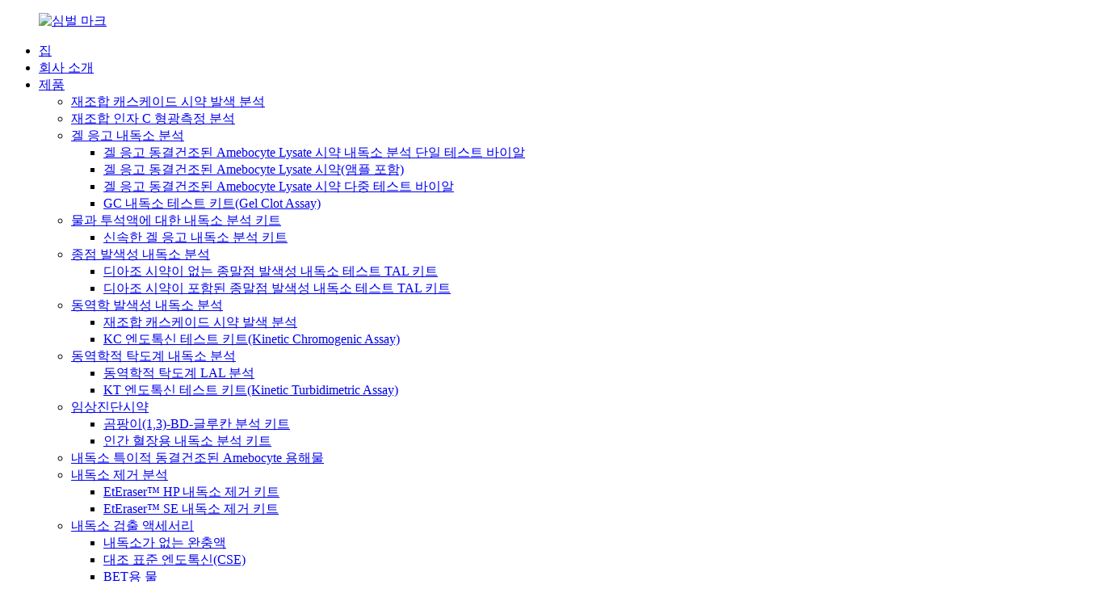

--- FILE ---
content_type: text/html
request_url: http://ko.bioendo.com/news_catalog/company-news/
body_size: 11599
content:
<!DOCTYPE html> <html dir="ltr" lang="en"> <head> <meta charset="UTF-8"/> <script type="text/javascript" src="//cdn.globalso.com/cookie_consent_banner.js"></script>     <!-- Google Tag Manager --> <script>(function(w,d,s,l,i){w[l]=w[l]||[];w[l].push({'gtm.start':
new Date().getTime(),event:'gtm.js'});var f=d.getElementsByTagName(s)[0],
j=d.createElement(s),dl=l!='dataLayer'?'&l='+l:'';j.async=true;j.src=
'https://www.googletagmanager.com/gtm.js?id='+i+dl;f.parentNode.insertBefore(j,f);
})(window,document,'script','dataLayer','GTM-5G4R2BR');</script> <!-- End Google Tag Manager -->     <meta http-equiv="Content-Type" content="text/html; charset=UTF-8" /> <title>회사 뉴스 |</title> <meta name="viewport" content="width=device-width,initial-scale=1,minimum-scale=1,maximum-scale=1,user-scalable=no"> <link rel="apple-touch-icon-precomposed" href=""> <meta name="format-detection" content="telephone=no"> <meta name="apple-mobile-web-app-capable" content="yes"> <meta name="apple-mobile-web-app-status-bar-style" content="black"> <link href="//cdn.globalso.com/bioendo/style/global/style.css" rel="stylesheet" onload="this.onload=null;this.rel='stylesheet'"> <link href="//cdn.globalso.com/bioendo/style/public/public.css" rel="stylesheet" onload="this.onload=null;this.rel='stylesheet'"> <script src="https://cdn.globalso.com/lite-yt-embed.js"></script> <link href="https://cdn.globalso.com/lite-yt-embed.css" rel="stylesheet" onload="this.onload=null;this.rel='stylesheet'">  <link rel="shortcut icon" href="//cdn.globalso.com/bioendo/ico.png" /> <link rel="canonical" href="https://www.bioendo.com/news_catalog/company-news/" /> <link href="//cdn.globalso.com/hide_search.css" rel="stylesheet"/><link href="//www.bioendo.com/style/ko.html.css" rel="stylesheet"/><link rel="alternate" hreflang="ko" href="http://ko.bioendo.com/" /></head> <body>  <!-- Google Tag Manager (noscript) --> <noscript><iframe src="https://www.googletagmanager.com/ns.html?id=GTM-5G4R2BR" height="0" width="0" style="display:none;visibility:hidden"></iframe></noscript> <!-- End Google Tag Manager (noscript) -->    <div class="container">   <!-- web_head start -->  <header class="web_head">     <div class="head_layer">       <div class="layout">         <figure class="logo"><a href="/">                 <img src="//cdn.globalso.com/bioendo/logo.png" alt="심벌 마크">                 </a></figure>         <nav class="nav_wrap">           <ul class="head_nav">             <li><a href="/">집</a></li> <li><a href="/company-profile/">회사 소개</a></li> <li><a href="/products/">제품</a> <ul class="sub-menu"> 	<li><a href="/recombinant-cascade-reagents-chromogenic-assay-products/">재조합 캐스케이드 시약 발색 분석</a></li> 	<li><a href="/recombinant-factor-c-fluorescent-assay/">재조합 인자 C 형광측정 분석</a></li> 	<li><a href="/gel-clot-endotoxin-assay/">겔 응고 내독소 분석</a> 	<ul class="sub-menu"> 		<li><a href="/gel-clot-lyophilized-amebocyte-lysate-reagent-endotoxin-assay-single-test-vials/">겔 응고 동결건조된 Amebocyte Lysate 시약 내독소 분석 단일 테스트 바이알</a></li> 		<li><a href="/gel-clot-lyophilized-amebocyte-lysate-reagent-in-ampoules/">겔 응고 동결건조된 Amebocyte Lysate 시약(앰플 포함)</a></li> 		<li><a href="/gel-clot-lyophilized-amebocyte-lysate-reagent-multi-test-vials/">겔 응고 동결건조된 Amebocyte Lysate 시약 다중 테스트 바이알</a></li> 		<li><a href="/gc-endotoxin-test-kit-gel-clot-assay/">GC 내독소 테스트 키트(Gel Clot Assay)</a></li> 	</ul> </li> 	<li><a href="/endotoxin-assay-kit-for-water-and-dialysate/">물과 투석액에 대한 내독소 분석 키트</a> 	<ul class="sub-menu"> 		<li><a href="/rapid-gel-clot-endotoxin-assay-kit/">신속한 겔 응고 내독소 분석 키트</a></li> 	</ul> </li> 	<li><a href="/end-point-chromogenic-endotoxin-assay/">종점 발색성 내독소 분석</a> 	<ul class="sub-menu"> 		<li><a href="/end-point-chromogenic-endotoxin-test-tal-kit-without-diazo-reagent/">디아조 시약이 없는 종말점 발색성 내독소 테스트 TAL 키트</a></li> 		<li><a href="/end-point-chromogenic-endotoxin-test-tal-kit-with-diazo-reagent/">디아조 시약이 포함된 종말점 발색성 내독소 테스트 TAL 키트</a></li> 	</ul> </li> 	<li><a href="/kinetic-chromogenic-endotoxin-assay/">동역학 발색성 내독소 분석</a> 	<ul class="sub-menu"> 		<li><a href="/recombinant-cascade-reagents-chromogenic-assay-product/">재조합 캐스케이드 시약 발색 분석</a></li> 		<li><a href="/kc-endotoxin-test-kit-kinetic-chromogenic-assay/">KC 엔도톡신 테스트 키트(Kinetic Chromogenic Assay)</a></li> 	</ul> </li> 	<li><a href="/kinetic-turbidimetric-endotoxin-assay/">동역학적 탁도계 내독소 분석</a> 	<ul class="sub-menu"> 		<li><a href="/kinetic-turbidimetric-tal-reagent-vials/">동역학적 탁도계 LAL 분석</a></li> 		<li><a href="/kt-endotoxin-test-kit-kinetic-turbidimetric-assay/">KT 엔도톡신 테스트 키트(Kinetic Turbidimetric Assay)</a></li> 	</ul> </li> 	<li><a href="/clinical-diagnostic-reagents/">임상진단시약</a> 	<ul class="sub-menu"> 		<li><a href="/fungi-13-b-d-glucan-assay-kit/">곰팡이(1,3)-BD-글루칸 분석 키트</a></li> 		<li><a href="/endotoxin-assay-kit-for-human-plasma/">인간 혈장용 내독소 분석 키트</a></li> 	</ul> </li> 	<li><a href="/endotoxin-specific-lyophilized-amebocyte-lysate/">내독소 특이적 동결건조된 Amebocyte 용해물</a></li> 	<li><a href="/endotoxin-removal-assay/">내독소 제거 분석</a> 	<ul class="sub-menu"> 		<li><a href="/eteraser-hp-endotoxin-removal-kit/">EtEraser™ HP 내독소 제거 키트</a></li> 		<li><a href="/eteraser-se-endotoxin-removal-kit/">EtEraser™ SE 내독소 제거 키트</a></li> 	</ul> </li> 	<li><a href="/endotoxin-detection-accessories/">내독소 검출 액세서리</a> 	<ul class="sub-menu"> 		<li><a href="/endotoxin-free-buffers/">내독소가 없는 완충액</a></li> 		<li><a href="/control-standard-endotoxin-cse/">대조 표준 엔도톡신(CSE)</a></li> 		<li><a href="/water-for-bet/">BET용 물</a></li> 		<li><a href="/endotoxin-challenge-vials/">내독소 챌린지 바이알</a></li> 		<li><a href="/depyrogenated-glass-test-tubes/">발열원 제거 유리 시험관</a></li> 		<li><a href="/pyrogen-free-microplates/">발열원이 없는 마이크로플레이트</a></li> 		<li><a href="/depyrogenated-sample-bottles/">발열원 제거된 샘플 병</a></li> 		<li><a href="/pyrogen-free-pipette-tips-and-disposable-pipettes/">발열원 없는 피펫 팁 및 일회용 피펫</a></li> 	</ul> </li> 	<li><a href="/lab-instrument-and-software/">실험실 장비 및 소프트웨어</a> 	<ul class="sub-menu"> 		<li><a href="/kinetic-incubating-microplate-reader-elx808iulalxh-for-endotoxin-assay/">내독소 분석을 위한 키네틱 인큐베이팅 마이크로플레이트 리더 ELX808IULALXH</a></li> 		<li><a href="/endotoxin-and-13-s-d-glucan-assay-software/">내독소 및 (1,3)-β-D-글루칸 분석 소프트웨어</a></li> 		<li><a href="/dry-heat-incubator-series/">건열 인큐베이터 시리즈</a></li> 		<li><a href="/single-channel-mechanical-pipette/">단일 채널 기계식 피펫</a></li> 		<li><a href="/eight-channel-mechanical-pipette/">8채널 기계식 피펫</a></li> 		<li><a href="/pyrogen-free-cell-culture-products/">발열원이 없는 세포 배양 제품</a></li> 	</ul> </li> </ul> </li> <li><a href="/solutions/">솔루션</a> <ul class="sub-menu"> 	<li><a href="/quantitative-endotoxin-assay-solution-for-bioproducts/">바이오제품에 대한 정량적 엔도톡신 분석 솔루션</a></li> 	<li><a href="/quantitative-endotoxin-assay-solution-for-wfi-or-dialysate/">WFI 또는 투석액에 대한 정량 내독소 분석 솔루션</a></li> 	<li><a href="/cell-therapy-kinetic-chromogenic-method/">세포치료제(동역학적 발색법)</a></li> </ul> </li> <li class="current-menu-ancestor current-menu-parent"><a href="/news/">소식</a> <ul class="sub-menu"> 	<li class="nav-current"><a href="/news_catalog/company-news/">회사 뉴스</a></li> 	<li><a href="/news_catalog/technical-information/">기술적 인 정보</a></li> 	<li><a href="/news_catalog/cases-analysis/">사례분석</a></li> 	<li><a href="/faqs/">자주하는 질문</a></li> 	<li><a href="/news_catalog/industry-news/">업계 뉴스</a></li> </ul> </li> <li><a href="/contact-us/">문의하기</a></li>           </ul>         </nav>         <div class="head_right">           <b id="btn-search" class="btn--search"></b>          <div class="change-language ensemble">   <div class="change-language-info">     <div class="change-language-title medium-title">        <div class="language-flag language-flag-en"><a href="https://www.bioendo.com/"><b class="country-flag"></b><span>English</span> </a></div>        <b class="language-icon"></b>      </div> 	<div class="change-language-cont sub-content">         <div class="empty"></div>     </div>   </div> </div> <!--theme273-->                  </div>       </div>     </div>   </header><div class="path_bar">     <div class="layout">       <ul>        <li> <a itemprop="breadcrumb" href="/">집</a></li><li> <a href="#">소식</a></li>       </ul>     </div>   </div> <section class="web_main page_main">   <div class="layout">     <aside class="aside">   <section class="aside-wrap">     <section class="side-widget">     <div class="side-tit-bar">       <h4 class="side-tit">소식</h4>     </div>     <ul class="side-cate">       <li class="nav-current"><a href="/news_catalog/company-news/">회사 뉴스</a></li> <li><a href="/news_catalog/technical-information/">기술적 인 정보</a></li> <li><a href="/news_catalog/cases-analysis/">사례분석</a></li> <li><a href="/news/faq/">자주하는 질문</a></li> <li><a href="/news_catalog/industry-news/">업계 뉴스</a></li>     </ul>   </section>     </section> </aside>    <section class="main">       <div class="blog_list">         <h1 class="page_title">회사 뉴스</h1>         <ul>                     <li class="blog-item">             <figure class="item-wrap">                                                              <a class="item-img" href="/news/new-kit-launching-recombinant-factor-c-fluorometric-assay/"><img class="blog-img" src="//cdn.globalso.com/bioendo/rfc.jpg" alt="새로운 키트 출시!재조합 인자 C 형광측정 분석!"></a>                                            <figcaption class="item-info">                 <h3 class="item-title"><a href="/news/new-kit-launching-recombinant-factor-c-fluorometric-assay/">새로운 키트 출시!재조합 인자 C 형광측정 분석!</a></h3>                 <time>2019년 2월 23일 관리자에 의해</time>                 <div class="item-detail">재조합 인자 C(rFC) 분석은 지질다당류(LPS)라고도 알려진 박테리아 내독소를 검출하는 데 널리 사용되는 방법입니다. 내독소는 인간을 포함한 동물에서 강한 염증 반응을 일으킬 수 있는 그람 음성 박테리아의 외막 구성 요소입니다. .rFC 분석...</div>                 <a href="/news/new-kit-launching-recombinant-factor-c-fluorometric-assay/" class="item-more">더 읽어보세요</a> </figcaption>             </figure>           </li>                     <li class="blog-item">             <figure class="item-wrap">                                                              <a class="item-img" href="/news/bioendo-launching-new-products/"><img class="blog-img" src="//cdn.globalso.com/bioendo/launching-1.jpg" alt="&#39;해양기업의 날&#39; 바이오엔도, 신제품 출시"></a>                                            <figcaption class="item-info">                 <h3 class="item-title"><a href="/news/bioendo-launching-new-products/">&#39;해양기업의 날&#39; 바이오엔도, 신제품 출시</a></h3>                 <time>22-05-31에 관리자가 작성</time>                 <div class="item-detail">5월 24일 '해양기업의 날' 바이오엔도가 신제품을 출시하고 완전계약을 성사시켰습니다!이 날은 샤먼 해양개발국, 샤먼 의과대학, 샤먼 남해양 연구 센터, 샤먼 제약 관련 지도자들의 증언 하에 진행됩니다.</div>                 <a href="/news/bioendo-launching-new-products/" class="item-more">더 읽어보세요</a> </figcaption>             </figure>           </li>                     <li class="blog-item">             <figure class="item-wrap">                                                              <a class="item-img" href="/news/clinical-diagnosis-test-kit-obtained-ce-certification/"><img class="blog-img" src="//cdn.globalso.com/bioendo/launching-3.jpg" alt="임상진단 테스트 키트 CE 인증 획득"></a>                                            <figcaption class="item-info">                 <h3 class="item-title"><a href="/news/clinical-diagnosis-test-kit-obtained-ce-certification/">임상진단 테스트 키트 CE 인증 획득</a></h3>                 <time>22-05-25에 관리자가 작성</time>                 <div class="item-detail">Xiamen Bioendo Technology Co., Ltd.에서 개발한 (1-3)-β-D-Glucan 검출 키트(동역학적 발색법)가 EU CE 인증을 획득했습니다. 2022년 4월, (1-3)-β-D-Glucan 검출 키트 Xiamen Bioendo Technology Co., Ltd.에서 개발한 Kit(Kinetic Chromogenic Method)가 EU CE 인증을 획득했습니다.</div>                 <a href="/news/clinical-diagnosis-test-kit-obtained-ce-certification/" class="item-more">더 읽어보세요</a> </figcaption>             </figure>           </li>                     <li class="blog-item">             <figure class="item-wrap">                                                              <a class="item-img" href="/news/micro-kinetic-chromogenic-endotoxin-test-kit/"><img class="blog-img" src="//cdn.globalso.com/bioendo/launching-2.jpg" alt="신제품 출시 “마이크로키네틱 발색 엔도톡신 테스트 키트”"></a>                                            <figcaption class="item-info">                 <h3 class="item-title"><a href="/news/micro-kinetic-chromogenic-endotoxin-test-kit/">신제품 출시 “마이크로키네틱 발색 엔도톡신 테스트 키트”</a></h3>                 <time>22-03-20에 관리자가 작성</time>                 <div class="item-detail">Tachypleus tridentatus 자원을 더 잘 보호하고 내독소 검출에 대한 고객의 요구를 충족하며 품질을 더욱 향상시키기 위해 신제품 출시 &quot;미소 운동성 발색 내독소 테스트 키트&quot; 저희 회사(Xiamen Bioendo Technology Co., Ltd)는...</div>                 <a href="/news/micro-kinetic-chromogenic-endotoxin-test-kit/" class="item-more">더 읽어보세요</a> </figcaption>             </figure>           </li>                     <li class="blog-item">             <figure class="item-wrap">                                               <a class="item-img" href="/news/happy-holidays-happy-new-year/"><img class="blog-img" src="//www.bioendo.com/uploads/c04674ae5b005ecf16460fa3fdf1099f.jpg" alt="즐거운 휴일 보내세요!새해 복 많이 받으세요!"></a>                                                                           <figcaption class="item-info">                 <h3 class="item-title"><a href="/news/happy-holidays-happy-new-year/">즐거운 휴일 보내세요!새해 복 많이 받으세요!</a></h3>                 <time>21-12-29에 관리자가 작성</time>                 <div class="item-detail">즐거운 휴일 보내시고 새해 복 많이 받으세요!2019년에는 우리가 큰 발전을 이루기를 바랍니다!1978년부터 2019년까지 40년.Bioendo 인사말 - 전문 내독소 분석 용해물 제조업체!정성적 엔도톡신 분석 및 정량적 엔도톡신 분석!</div>                 <a href="/news/happy-holidays-happy-new-year/" class="item-more">더 읽어보세요</a> </figcaption>             </figure>           </li>                     <li class="blog-item">             <figure class="item-wrap">                                               <a class="item-img" href="/news/bioendo-will-wait-for-you-at-w4g78-in-cphi-china-2019/"><img class="blog-img" src="//www.bioendo.com/uploads/625b52725cbd1d89f9d6d59e5a5b806b.jpg" alt="Bioendo는 CPhI China 2019 W4G78에서 여러분을 기다립니다."></a>                                                                           <figcaption class="item-info">                 <h3 class="item-title"><a href="/news/bioendo-will-wait-for-you-at-w4g78-in-cphi-china-2019/">Bioendo는 CPhI China 2019 W4G78에서 여러분을 기다립니다.</a></h3>                 <time>19-04-29에 관리자가 작성</time>                 <div class="item-detail">CPhI 커뮤니티는 제약 공급망 전체의 모든 직무로 구성됩니다.다양한 제약 공급망 링크에 속한 수천 개의 제조업체가 2019년 6월 18일부터 6월 20일까지 중국 상하이에서 개최되는 CPhI에 참석할 예정입니다. Bioendo는 내독소 검출 및 장담...</div>                 <a href="/news/bioendo-will-wait-for-you-at-w4g78-in-cphi-china-2019/" class="item-more">더 읽어보세요</a> </figcaption>             </figure>           </li>                     <li class="blog-item">             <figure class="item-wrap">                                               <a class="item-img" href="/news/2019-russia-moscow-laboratory-instrument-chemical-reagents-show/"><img class="blog-img" src="//www.bioendo.com/uploads/64730ad7c003b127e9f1fb4753851875.jpg" alt="2019 러시아, 모스크바, 실험실 기기 및 화학 시약 전시회"></a>                                                                           <figcaption class="item-info">                 <h3 class="item-title"><a href="/news/2019-russia-moscow-laboratory-instrument-chemical-reagents-show/">2019 러시아, 모스크바, 실험실 기기 및 화학 시약 전시회</a></h3>                 <time>19-02-20에 관리자가 작성</time>                 <div class="item-detail">러시아, 모스크바, 크로커스 전시 센터 제17회 실험실 장비 및 화학 시약 국제 전시회 2019년 4월 23~26일. 부스 번호: A614, Xiamen Bioendo Technology Co.,Ltd 1978년부터 Bioendo는 TAL 시약을 공급하는 공장으로, 당사 제품은 다음과 같습니다. 중국 약전/UPS/EP/...</div>                 <a href="/news/2019-russia-moscow-laboratory-instrument-chemical-reagents-show/" class="item-more">더 읽어보세요</a> </figcaption>             </figure>           </li>                     <li class="blog-item">             <figure class="item-wrap">                                                              <a class="item-img" href="/news/china-association-of-clinical-practice-expo/"><img class="blog-img" src="//cdn.globalso.com/bioendo/CACLP.jpg" alt="중국 임상 실습 박람회 협회"></a>                                            <figcaption class="item-info">                 <h3 class="item-title"><a href="/news/china-association-of-clinical-practice-expo/">중국 임상 실습 박람회 협회</a></h3>                 <time>19-02-01에 관리자가 작성</time>                 <div class="item-detail">2019 CACLP(제16회 중국 임상검사실 실습 박람회)가 3월 21일과 24일에 난창 녹지 국제 엑스포 센터에서 개최됩니다.Xiamen Bioendo Technology CO., Ltd.는 내독소 분석을 위한 동결건조된 Amebocyte Lysate와 같은 제품을 가지고 박람회에 참석할 예정입니다.</div>                 <a href="/news/china-association-of-clinical-practice-expo/" class="item-more">더 읽어보세요</a> </figcaption>             </figure>           </li>                     <li class="blog-item">             <figure class="item-wrap">                                                              <a class="item-img" href="/news/arab-lab-2019-expo/"><img class="blog-img" src="//cdn.globalso.com/bioendo/arab23.png" alt="ArabLAB Expo에서 Bioendo 브랜드 쇼 ( 전시회에서 신제품 출시 )"></a>                                            <figcaption class="item-info">                 <h3 class="item-title"><a href="/news/arab-lab-2019-expo/">ArabLAB Expo에서 Bioendo 브랜드 쇼 ( 전시회에서 신제품 출시 )</a></h3>                 <time>19-01-12에 관리자가 작성</time>                 <div class="item-detail">Xiamen Bioendo Technology Co.,Ltd 제품은 USP, EP, JP 표준을 준수합니다. 1978년부터 CFDA에 등록됨 중국 국가 참조 표준 품질 시약에는 제형에 베타-글루칸 억제제가 포함되어 있으며 모두 내독소 특정 겔 응고 시약 감도 0.015-2.0EU/ml입니다. 바이알 크기 평균...</div>                 <a href="/news/arab-lab-2019-expo/" class="item-more">더 읽어보세요</a> </figcaption>             </figure>           </li>                     <li class="blog-item">             <figure class="item-wrap">                                               <a class="item-img" href="/news/bioendo-attended-analytica-anacon-india-india-lab-expo/"><img class="blog-img" src="//www.bioendo.com/uploads/2d84d28ed78e3748c28fb7c5d3874e67.jpg" alt="Bioendo, Analytica Anacon India &amp; India Lab Expo 참석"></a>                                                                           <figcaption class="item-info">                 <h3 class="item-title"><a href="/news/bioendo-attended-analytica-anacon-india-india-lab-expo/">Bioendo, Analytica Anacon India &amp; India Lab Expo 참석</a></h3>                 <time>18-06-29에 관리자가 작성</time>                 <div class="item-detail">우리는 2018년 9월 6~8일에 Analytica Anacon India & India Lab Expo에 참석했습니다. 인도 하이데라바드에 있는 전시 센터입니다.우리의 전시회 번호는 H44였습니다.샤먼바이오엔도기술유한회사 |업데이트 날짜: 2018년 9월 3일 우리는 Gel Clot TAL 시약, Kinetic Turbidimetr 등 다양한 엔도톡신 분석 키트를 선보였습니다.</div>                 <a href="/news/bioendo-attended-analytica-anacon-india-india-lab-expo/" class="item-more">더 읽어보세요</a> </figcaption>             </figure>           </li>                     <li class="blog-item">             <figure class="item-wrap">                                               <a class="item-img" href="/news/bioendo-attended-in-pharma-japan-june-27-29-2018/"><img class="blog-img" src="//www.bioendo.com/uploads/6361c42b5c55d7769d52caa540cd2afe.jpg" alt="Bioendo는 2018년 6월 27~29일 In-PHARMA JAPAN에 참가했습니다."></a>                                                                           <figcaption class="item-info">                 <h3 class="item-title"><a href="/news/bioendo-attended-in-pharma-japan-june-27-29-2018/">Bioendo는 2018년 6월 27~29일 In-PHARMA JAPAN에 참가했습니다.</a></h3>                 <time>18-05-29에 관리자가 작성</time>                 <div class="item-detail">Bioendo는 2018년 6월 27~29일 In-PHARMA JAPAN에 참석했습니다. 우리는 2018년 6월 27~29일 일본 Tokyo Big Sight에서 In-PHARMA Japan에 참석했습니다.우리의 전시회 번호는 E44-23이었습니다.행사 상세 정보: In-PHARMA 2018 Tokyo Big Sight, Japan 날짜: 2018년 6월 27~29일</div>                 <a href="/news/bioendo-attended-in-pharma-japan-june-27-29-2018/" class="item-more">더 읽어보세요</a> </figcaption>             </figure>           </li>                     <li class="blog-item">             <figure class="item-wrap">                                               <a class="item-img" href="/news/bioendo-attended-analytica-april-10-13-2018-messe-munchen/"><img class="blog-img" src="//www.bioendo.com/uploads/cba348a79c075526bfd138a8f8810d17.jpg" alt="Bioendo는 2018년 4월 10~13일 Messe München에서 Analytica에 참석했습니다."></a>                                                                           <figcaption class="item-info">                 <h3 class="item-title"><a href="/news/bioendo-attended-analytica-april-10-13-2018-messe-munchen/">Bioendo는 2018년 4월 10~13일 Messe München에서 Analytica에 참석했습니다.</a></h3>                 <time>18-01-29에 관리자가 작성</time>                 <div class="item-detail">Bioendo는 2018년 4월 10~13일에 Analytica에 참석했습니다. Messe München Xiamen Bioendo Technology Co., Ltd. |업데이트: 2018년 2월 7일 우리는 2018년 4월 10~13일에 열리는 Biolog International Fair에 Analytica에 참석했습니다.우리의 전시회 번호는 A1124-6이었습니다.행사 상세 정보: Analytica 2018 26th München, German...</div>                 <a href="/news/bioendo-attended-analytica-april-10-13-2018-messe-munchen/" class="item-more">더 읽어보세요</a> </figcaption>             </figure>           </li>                   </ul>         <div class="page_bar">           <div class="pages"></div>         </div>       </div>     </section>   </div> </section>   <!-- web_footer start -->   <footer class="web_footer">     <ul class="foot_nav" data-wow-delay="1s" data-wow-duration=".8s">      <figure class="logo"><a href="/">                 <img src="//cdn.globalso.com/bioendo/dblogo.png" alt="디블로고">                 </a></figure>     </ul>     <div class="foot_bottom layout">       <ul class="foot_contact" data-wow-delay="1.3s" data-wow-duration=".8s">        <li class="foot_address">중국 복건성 샤먼 하이창 신양공업구 신지아로 131호</li>       <li class="foot_company">샤먼 바이오엔도 기술 유한 회사</li>        <li class="foot_email"><a href="mailto:sales@bioendo.com">sales@bioendo.com</a></li>       <li class="foot_phone"><a href="tel:86-592-6885886">전화: 86-592-6885886</a></li>      </ul>       <ul class="foot_sns" data-wow-delay="1.5s" data-wow-duration=".8s">        			<li><a target="_blank" href=""><img src="//cdn.globalso.com/bioendo/sns01.png" alt="sns01"></a></li> 			<li><a target="_blank" href=""><img src="//cdn.globalso.com/bioendo/sns031.png" alt="sns03"></a></li> 			<li><a target="_blank" href=""><img src="//cdn.globalso.com/bioendo/sns04.png" alt="sns04"></a></li> 	      </ul>  <div class="copyright" data-wow-delay="1.7s" data-wow-duration=".8s">© 저작권 - 2010-2023 : 모든 권리 보유.<!----> 		<!--<script type="text/javascript" src="//www.globalso.site/livechat.js"></script>--> 		<br><a href="/featured/">인기 제품</a> - <a href="/sitemap.xml">사이트맵</a> <br><a href='/lal-reagent/' title='LAL Reagent'>LAL 시약</a>,  <a href='/endpoint-chromogenic-endotoxin-test-kit/' title='Endpoint Chromogenic Endotoxin test kit'>종점 발색성 내독소 테스트 키트</a>,  <a href='/kinetic-chromogenic-lal-assay-kit/' title='Kinetic chromogenic LAL Assay kit'>동역학 발색성 LAL 분석 키트</a>,  <a href='/pyrogen-free-tip-box/' title='Pyrogen free tip box'>발열 물질이 없는 팁 상자</a>,  <a href='/data-logger-for-oven-validation/' title='Data Logger For Oven Validation'>오븐 검증용 데이터 로거</a>,  <a href='/lal-test-kit-price/' title='LAL test kit price'>LAL 테스트 키트 가격</a>, 	</div>       </div>   </footer>   </div>  <ul class="right_nav">     <li>          <div class="iconBox oln_ser">               <img src='//cdn.globalso.com/bioendo/style/global/img/tel.png'>             <h4>핸드폰</h4>          </div>          <div class="hideBox">             <div class="hb">                <h5>전화</h5>                <div class="fonttalk">                     <p><a href="tel:86-592-6885886">86-592-6885886</a></p>                </div>                <div class="fonttalk">                                     </div>             </div>          </div>       </li>     <li>          <div class="iconBox oln_ser">               <img src='//cdn.globalso.com/bioendo/style/global/img/email.png'>             <h4>이메일</h4>          </div>          <div class="hideBox">             <div class="hb">                <h5>이메일</h5>                <div class="fonttalk">                     <p><a href="mailto:sales@bioendo.com">sales@bioendo.com</a></p>                </div>                <div class="fonttalk">                                     </div>             </div>          </div>       </li>        </ul>   <div class="web-search"> <b id="btn-search-close" class="btn--search-close"></b>   <div style=" width:100%">     <div class="head-search">       <form class="" action="/search.php" method="get" >         <input class="search-ipt" name="s" placeholder="Start Typing..." />         <input class="search-btn" type="submit" value=""/> 		<input type="hidden" name="cat" />         <span class="search-attr">Enter 키를 눌러 검색하거나 ESC를 눌러 닫으세요.</span>       </form>     </div>   </div> </div> <script type="text/javascript" src="//cdn.globalso.com/bioendo/style/global/js/jquery.min.js"></script>  <script type="text/javascript" src="//cdn.globalso.com/bioendo/style/global/js/common.js"></script> <script type="text/javascript" src="//cdn.globalso.com/bioendo/style/public/public.js"></script>  <!--[if lt IE 9]> <script src="//cdn.globalso.com/bioendo/style/global/js/html5.js"></script> <![endif]--> <script>
function getCookie(name) {
    var arg = name + "=";
    var alen = arg.length;
    var clen = document.cookie.length;
    var i = 0;
    while (i < clen) {
        var j = i + alen;
        if (document.cookie.substring(i, j) == arg) return getCookieVal(j);
        i = document.cookie.indexOf(" ", i) + 1;
        if (i == 0) break;
    }
    return null;
}
function setCookie(name, value) {
    var expDate = new Date();
    var argv = setCookie.arguments;
    var argc = setCookie.arguments.length;
    var expires = (argc > 2) ? argv[2] : null;
    var path = (argc > 3) ? argv[3] : null;
    var domain = (argc > 4) ? argv[4] : null;
    var secure = (argc > 5) ? argv[5] : false;
    if (expires != null) {
        expDate.setTime(expDate.getTime() + expires);
    }
    document.cookie = name + "=" + escape(value) + ((expires == null) ? "": ("; expires=" + expDate.toUTCString())) + ((path == null) ? "": ("; path=" + path)) + ((domain == null) ? "": ("; domain=" + domain)) + ((secure == true) ? "; secure": "");
}
function getCookieVal(offset) {
    var endstr = document.cookie.indexOf(";", offset);
    if (endstr == -1) endstr = document.cookie.length;
    return unescape(document.cookie.substring(offset, endstr));
}

var firstshow = 0;
var cfstatshowcookie = getCookie('easyiit_stats');
if (cfstatshowcookie != 1) {
    a = new Date();
    h = a.getHours();
    m = a.getMinutes();
    s = a.getSeconds();
    sparetime = 1000 * 60 * 60 * 24 * 1 - (h * 3600 + m * 60 + s) * 1000 - 1;
    setCookie('easyiit_stats', 1, sparetime, '/');
    firstshow = 1;
}
if (!navigator.cookieEnabled) {
    firstshow = 0;
}
var referrer = escape(document.referrer);
var currweb = escape(location.href);
var screenwidth = screen.width;
var screenheight = screen.height;
var screencolordepth = screen.colorDepth;
$(function($){
   $.get("https://www.bioendo.com/statistic.php", { action:'stats_init', assort:0, referrer:referrer, currweb:currweb , firstshow:firstshow ,screenwidth:screenwidth, screenheight: screenheight, screencolordepth: screencolordepth, ranstr: Math.random()},function(data){}, "json");
			
});
</script> <ul class="prisna-wp-translate-seo" id="prisna-translator-seo"><li class="language-flag language-flag-en"><a href="https://www.bioendo.com/news_catalog/company-news/" title="English" target="_blank"><b class="country-flag"></b><span>English</span></a></li><li class="language-flag language-flag-fr"><a href="http://fr.bioendo.com/news_catalog/company-news/" title="French" target="_blank"><b class="country-flag"></b><span>French</span></a></li><li class="language-flag language-flag-de"><a href="http://de.bioendo.com/news_catalog/company-news/" title="German" target="_blank"><b class="country-flag"></b><span>German</span></a></li><li class="language-flag language-flag-pt"><a href="http://pt.bioendo.com/news_catalog/company-news/" title="Portuguese" target="_blank"><b class="country-flag"></b><span>Portuguese</span></a></li><li class="language-flag language-flag-es"><a href="http://es.bioendo.com/news_catalog/company-news/" title="Spanish" target="_blank"><b class="country-flag"></b><span>Spanish</span></a></li><li class="language-flag language-flag-ru"><a href="http://ru.bioendo.com/news_catalog/company-news/" title="Russian" target="_blank"><b class="country-flag"></b><span>Russian</span></a></li><li class="language-flag language-flag-ja"><a href="http://ja.bioendo.com/news_catalog/company-news/" title="Japanese" target="_blank"><b class="country-flag"></b><span>Japanese</span></a></li><li class="language-flag language-flag-ko"><a href="http://ko.bioendo.com/news_catalog/company-news/" title="Korean" target="_blank"><b class="country-flag"></b><span>Korean</span></a></li><li class="language-flag language-flag-ar"><a href="http://ar.bioendo.com/news_catalog/company-news/" title="Arabic" target="_blank"><b class="country-flag"></b><span>Arabic</span></a></li><li class="language-flag language-flag-ga"><a href="http://ga.bioendo.com/news_catalog/company-news/" title="Irish" target="_blank"><b class="country-flag"></b><span>Irish</span></a></li><li class="language-flag language-flag-el"><a href="http://el.bioendo.com/news_catalog/company-news/" title="Greek" target="_blank"><b class="country-flag"></b><span>Greek</span></a></li><li class="language-flag language-flag-tr"><a href="http://tr.bioendo.com/news_catalog/company-news/" title="Turkish" target="_blank"><b class="country-flag"></b><span>Turkish</span></a></li><li class="language-flag language-flag-it"><a href="http://it.bioendo.com/news_catalog/company-news/" title="Italian" target="_blank"><b class="country-flag"></b><span>Italian</span></a></li><li class="language-flag language-flag-da"><a href="http://da.bioendo.com/news_catalog/company-news/" title="Danish" target="_blank"><b class="country-flag"></b><span>Danish</span></a></li><li class="language-flag language-flag-ro"><a href="http://ro.bioendo.com/news_catalog/company-news/" title="Romanian" target="_blank"><b class="country-flag"></b><span>Romanian</span></a></li><li class="language-flag language-flag-id"><a href="http://id.bioendo.com/news_catalog/company-news/" title="Indonesian" target="_blank"><b class="country-flag"></b><span>Indonesian</span></a></li><li class="language-flag language-flag-cs"><a href="http://cs.bioendo.com/news_catalog/company-news/" title="Czech" target="_blank"><b class="country-flag"></b><span>Czech</span></a></li><li class="language-flag language-flag-af"><a href="http://af.bioendo.com/news_catalog/company-news/" title="Afrikaans" target="_blank"><b class="country-flag"></b><span>Afrikaans</span></a></li><li class="language-flag language-flag-sv"><a href="http://sv.bioendo.com/news_catalog/company-news/" title="Swedish" target="_blank"><b class="country-flag"></b><span>Swedish</span></a></li><li class="language-flag language-flag-pl"><a href="http://pl.bioendo.com/news_catalog/company-news/" title="Polish" target="_blank"><b class="country-flag"></b><span>Polish</span></a></li><li class="language-flag language-flag-eu"><a href="http://eu.bioendo.com/news_catalog/company-news/" title="Basque" target="_blank"><b class="country-flag"></b><span>Basque</span></a></li><li class="language-flag language-flag-ca"><a href="http://ca.bioendo.com/news_catalog/company-news/" title="Catalan" target="_blank"><b class="country-flag"></b><span>Catalan</span></a></li><li class="language-flag language-flag-eo"><a href="http://eo.bioendo.com/news_catalog/company-news/" title="Esperanto" target="_blank"><b class="country-flag"></b><span>Esperanto</span></a></li><li class="language-flag language-flag-hi"><a href="http://hi.bioendo.com/news_catalog/company-news/" title="Hindi" target="_blank"><b class="country-flag"></b><span>Hindi</span></a></li><li class="language-flag language-flag-lo"><a href="http://lo.bioendo.com/news_catalog/company-news/" title="Lao" target="_blank"><b class="country-flag"></b><span>Lao</span></a></li><li class="language-flag language-flag-sq"><a href="http://sq.bioendo.com/news_catalog/company-news/" title="Albanian" target="_blank"><b class="country-flag"></b><span>Albanian</span></a></li><li class="language-flag language-flag-am"><a href="http://am.bioendo.com/news_catalog/company-news/" title="Amharic" target="_blank"><b class="country-flag"></b><span>Amharic</span></a></li><li class="language-flag language-flag-hy"><a href="http://hy.bioendo.com/news_catalog/company-news/" title="Armenian" target="_blank"><b class="country-flag"></b><span>Armenian</span></a></li><li class="language-flag language-flag-az"><a href="http://az.bioendo.com/news_catalog/company-news/" title="Azerbaijani" target="_blank"><b class="country-flag"></b><span>Azerbaijani</span></a></li><li class="language-flag language-flag-be"><a href="http://be.bioendo.com/news_catalog/company-news/" title="Belarusian" target="_blank"><b class="country-flag"></b><span>Belarusian</span></a></li><li class="language-flag language-flag-bn"><a href="http://bn.bioendo.com/news_catalog/company-news/" title="Bengali" target="_blank"><b class="country-flag"></b><span>Bengali</span></a></li><li class="language-flag language-flag-bs"><a href="http://bs.bioendo.com/news_catalog/company-news/" title="Bosnian" target="_blank"><b class="country-flag"></b><span>Bosnian</span></a></li><li class="language-flag language-flag-bg"><a href="http://bg.bioendo.com/news_catalog/company-news/" title="Bulgarian" target="_blank"><b class="country-flag"></b><span>Bulgarian</span></a></li><li class="language-flag language-flag-ceb"><a href="http://ceb.bioendo.com/news_catalog/company-news/" title="Cebuano" target="_blank"><b class="country-flag"></b><span>Cebuano</span></a></li><li class="language-flag language-flag-ny"><a href="http://ny.bioendo.com/news_catalog/company-news/" title="Chichewa" target="_blank"><b class="country-flag"></b><span>Chichewa</span></a></li><li class="language-flag language-flag-co"><a href="http://co.bioendo.com/news_catalog/company-news/" title="Corsican" target="_blank"><b class="country-flag"></b><span>Corsican</span></a></li><li class="language-flag language-flag-hr"><a href="http://hr.bioendo.com/news_catalog/company-news/" title="Croatian" target="_blank"><b class="country-flag"></b><span>Croatian</span></a></li><li class="language-flag language-flag-nl"><a href="http://nl.bioendo.com/news_catalog/company-news/" title="Dutch" target="_blank"><b class="country-flag"></b><span>Dutch</span></a></li><li class="language-flag language-flag-et"><a href="http://et.bioendo.com/news_catalog/company-news/" title="Estonian" target="_blank"><b class="country-flag"></b><span>Estonian</span></a></li><li class="language-flag language-flag-tl"><a href="http://tl.bioendo.com/news_catalog/company-news/" title="Filipino" target="_blank"><b class="country-flag"></b><span>Filipino</span></a></li><li class="language-flag language-flag-fi"><a href="http://fi.bioendo.com/news_catalog/company-news/" title="Finnish" target="_blank"><b class="country-flag"></b><span>Finnish</span></a></li><li class="language-flag language-flag-fy"><a href="http://fy.bioendo.com/news_catalog/company-news/" title="Frisian" target="_blank"><b class="country-flag"></b><span>Frisian</span></a></li><li class="language-flag language-flag-gl"><a href="http://gl.bioendo.com/news_catalog/company-news/" title="Galician" target="_blank"><b class="country-flag"></b><span>Galician</span></a></li><li class="language-flag language-flag-ka"><a href="http://ka.bioendo.com/news_catalog/company-news/" title="Georgian" target="_blank"><b class="country-flag"></b><span>Georgian</span></a></li><li class="language-flag language-flag-gu"><a href="http://gu.bioendo.com/news_catalog/company-news/" title="Gujarati" target="_blank"><b class="country-flag"></b><span>Gujarati</span></a></li><li class="language-flag language-flag-ht"><a href="http://ht.bioendo.com/news_catalog/company-news/" title="Haitian" target="_blank"><b class="country-flag"></b><span>Haitian</span></a></li><li class="language-flag language-flag-ha"><a href="http://ha.bioendo.com/news_catalog/company-news/" title="Hausa" target="_blank"><b class="country-flag"></b><span>Hausa</span></a></li><li class="language-flag language-flag-haw"><a href="http://haw.bioendo.com/news_catalog/company-news/" title="Hawaiian" target="_blank"><b class="country-flag"></b><span>Hawaiian</span></a></li><li class="language-flag language-flag-iw"><a href="http://iw.bioendo.com/news_catalog/company-news/" title="Hebrew" target="_blank"><b class="country-flag"></b><span>Hebrew</span></a></li><li class="language-flag language-flag-hmn"><a href="http://hmn.bioendo.com/news_catalog/company-news/" title="Hmong" target="_blank"><b class="country-flag"></b><span>Hmong</span></a></li><li class="language-flag language-flag-hu"><a href="http://hu.bioendo.com/news_catalog/company-news/" title="Hungarian" target="_blank"><b class="country-flag"></b><span>Hungarian</span></a></li><li class="language-flag language-flag-is"><a href="http://is.bioendo.com/news_catalog/company-news/" title="Icelandic" target="_blank"><b class="country-flag"></b><span>Icelandic</span></a></li><li class="language-flag language-flag-ig"><a href="http://ig.bioendo.com/news_catalog/company-news/" title="Igbo" target="_blank"><b class="country-flag"></b><span>Igbo</span></a></li><li class="language-flag language-flag-jw"><a href="http://jw.bioendo.com/news_catalog/company-news/" title="Javanese" target="_blank"><b class="country-flag"></b><span>Javanese</span></a></li><li class="language-flag language-flag-kn"><a href="http://kn.bioendo.com/news_catalog/company-news/" title="Kannada" target="_blank"><b class="country-flag"></b><span>Kannada</span></a></li><li class="language-flag language-flag-kk"><a href="http://kk.bioendo.com/news_catalog/company-news/" title="Kazakh" target="_blank"><b class="country-flag"></b><span>Kazakh</span></a></li><li class="language-flag language-flag-km"><a href="http://km.bioendo.com/news_catalog/company-news/" title="Khmer" target="_blank"><b class="country-flag"></b><span>Khmer</span></a></li><li class="language-flag language-flag-ku"><a href="http://ku.bioendo.com/news_catalog/company-news/" title="Kurdish" target="_blank"><b class="country-flag"></b><span>Kurdish</span></a></li><li class="language-flag language-flag-ky"><a href="http://ky.bioendo.com/news_catalog/company-news/" title="Kyrgyz" target="_blank"><b class="country-flag"></b><span>Kyrgyz</span></a></li><li class="language-flag language-flag-la"><a href="http://la.bioendo.com/news_catalog/company-news/" title="Latin" target="_blank"><b class="country-flag"></b><span>Latin</span></a></li><li class="language-flag language-flag-lv"><a href="http://lv.bioendo.com/news_catalog/company-news/" title="Latvian" target="_blank"><b class="country-flag"></b><span>Latvian</span></a></li><li class="language-flag language-flag-lt"><a href="http://lt.bioendo.com/news_catalog/company-news/" title="Lithuanian" target="_blank"><b class="country-flag"></b><span>Lithuanian</span></a></li><li class="language-flag language-flag-lb"><a href="http://lb.bioendo.com/news_catalog/company-news/" title="Luxembou.." target="_blank"><b class="country-flag"></b><span>Luxembou..</span></a></li><li class="language-flag language-flag-mk"><a href="http://mk.bioendo.com/news_catalog/company-news/" title="Macedonian" target="_blank"><b class="country-flag"></b><span>Macedonian</span></a></li><li class="language-flag language-flag-mg"><a href="http://mg.bioendo.com/news_catalog/company-news/" title="Malagasy" target="_blank"><b class="country-flag"></b><span>Malagasy</span></a></li><li class="language-flag language-flag-ms"><a href="http://ms.bioendo.com/news_catalog/company-news/" title="Malay" target="_blank"><b class="country-flag"></b><span>Malay</span></a></li><li class="language-flag language-flag-ml"><a href="http://ml.bioendo.com/news_catalog/company-news/" title="Malayalam" target="_blank"><b class="country-flag"></b><span>Malayalam</span></a></li><li class="language-flag language-flag-mt"><a href="http://mt.bioendo.com/news_catalog/company-news/" title="Maltese" target="_blank"><b class="country-flag"></b><span>Maltese</span></a></li><li class="language-flag language-flag-mi"><a href="http://mi.bioendo.com/news_catalog/company-news/" title="Maori" target="_blank"><b class="country-flag"></b><span>Maori</span></a></li><li class="language-flag language-flag-mr"><a href="http://mr.bioendo.com/news_catalog/company-news/" title="Marathi" target="_blank"><b class="country-flag"></b><span>Marathi</span></a></li><li class="language-flag language-flag-mn"><a href="http://mn.bioendo.com/news_catalog/company-news/" title="Mongolian" target="_blank"><b class="country-flag"></b><span>Mongolian</span></a></li><li class="language-flag language-flag-my"><a href="http://my.bioendo.com/news_catalog/company-news/" title="Burmese" target="_blank"><b class="country-flag"></b><span>Burmese</span></a></li><li class="language-flag language-flag-ne"><a href="http://ne.bioendo.com/news_catalog/company-news/" title="Nepali" target="_blank"><b class="country-flag"></b><span>Nepali</span></a></li><li class="language-flag language-flag-no"><a href="http://no.bioendo.com/news_catalog/company-news/" title="Norwegian" target="_blank"><b class="country-flag"></b><span>Norwegian</span></a></li><li class="language-flag language-flag-ps"><a href="http://ps.bioendo.com/news_catalog/company-news/" title="Pashto" target="_blank"><b class="country-flag"></b><span>Pashto</span></a></li><li class="language-flag language-flag-fa"><a href="http://fa.bioendo.com/news_catalog/company-news/" title="Persian" target="_blank"><b class="country-flag"></b><span>Persian</span></a></li><li class="language-flag language-flag-pa"><a href="http://pa.bioendo.com/news_catalog/company-news/" title="Punjabi" target="_blank"><b class="country-flag"></b><span>Punjabi</span></a></li><li class="language-flag language-flag-sr"><a href="http://sr.bioendo.com/news_catalog/company-news/" title="Serbian" target="_blank"><b class="country-flag"></b><span>Serbian</span></a></li><li class="language-flag language-flag-st"><a href="http://st.bioendo.com/news_catalog/company-news/" title="Sesotho" target="_blank"><b class="country-flag"></b><span>Sesotho</span></a></li><li class="language-flag language-flag-si"><a href="http://si.bioendo.com/news_catalog/company-news/" title="Sinhala" target="_blank"><b class="country-flag"></b><span>Sinhala</span></a></li><li class="language-flag language-flag-sk"><a href="http://sk.bioendo.com/news_catalog/company-news/" title="Slovak" target="_blank"><b class="country-flag"></b><span>Slovak</span></a></li><li class="language-flag language-flag-sl"><a href="http://sl.bioendo.com/news_catalog/company-news/" title="Slovenian" target="_blank"><b class="country-flag"></b><span>Slovenian</span></a></li><li class="language-flag language-flag-so"><a href="http://so.bioendo.com/news_catalog/company-news/" title="Somali" target="_blank"><b class="country-flag"></b><span>Somali</span></a></li><li class="language-flag language-flag-sm"><a href="http://sm.bioendo.com/news_catalog/company-news/" title="Samoan" target="_blank"><b class="country-flag"></b><span>Samoan</span></a></li><li class="language-flag language-flag-gd"><a href="http://gd.bioendo.com/news_catalog/company-news/" title="Scots Gaelic" target="_blank"><b class="country-flag"></b><span>Scots Gaelic</span></a></li><li class="language-flag language-flag-sn"><a href="http://sn.bioendo.com/news_catalog/company-news/" title="Shona" target="_blank"><b class="country-flag"></b><span>Shona</span></a></li><li class="language-flag language-flag-sd"><a href="http://sd.bioendo.com/news_catalog/company-news/" title="Sindhi" target="_blank"><b class="country-flag"></b><span>Sindhi</span></a></li><li class="language-flag language-flag-su"><a href="http://su.bioendo.com/news_catalog/company-news/" title="Sundanese" target="_blank"><b class="country-flag"></b><span>Sundanese</span></a></li><li class="language-flag language-flag-sw"><a href="http://sw.bioendo.com/news_catalog/company-news/" title="Swahili" target="_blank"><b class="country-flag"></b><span>Swahili</span></a></li><li class="language-flag language-flag-tg"><a href="http://tg.bioendo.com/news_catalog/company-news/" title="Tajik" target="_blank"><b class="country-flag"></b><span>Tajik</span></a></li><li class="language-flag language-flag-ta"><a href="http://ta.bioendo.com/news_catalog/company-news/" title="Tamil" target="_blank"><b class="country-flag"></b><span>Tamil</span></a></li><li class="language-flag language-flag-te"><a href="http://te.bioendo.com/news_catalog/company-news/" title="Telugu" target="_blank"><b class="country-flag"></b><span>Telugu</span></a></li><li class="language-flag language-flag-th"><a href="http://th.bioendo.com/news_catalog/company-news/" title="Thai" target="_blank"><b class="country-flag"></b><span>Thai</span></a></li><li class="language-flag language-flag-uk"><a href="http://uk.bioendo.com/news_catalog/company-news/" title="Ukrainian" target="_blank"><b class="country-flag"></b><span>Ukrainian</span></a></li><li class="language-flag language-flag-ur"><a href="http://ur.bioendo.com/news_catalog/company-news/" title="Urdu" target="_blank"><b class="country-flag"></b><span>Urdu</span></a></li><li class="language-flag language-flag-uz"><a href="http://uz.bioendo.com/news_catalog/company-news/" title="Uzbek" target="_blank"><b class="country-flag"></b><span>Uzbek</span></a></li><li class="language-flag language-flag-vi"><a href="http://vi.bioendo.com/news_catalog/company-news/" title="Vietnamese" target="_blank"><b class="country-flag"></b><span>Vietnamese</span></a></li><li class="language-flag language-flag-cy"><a href="http://cy.bioendo.com/news_catalog/company-news/" title="Welsh" target="_blank"><b class="country-flag"></b><span>Welsh</span></a></li><li class="language-flag language-flag-xh"><a href="http://xh.bioendo.com/news_catalog/company-news/" title="Xhosa" target="_blank"><b class="country-flag"></b><span>Xhosa</span></a></li><li class="language-flag language-flag-yi"><a href="http://yi.bioendo.com/news_catalog/company-news/" title="Yiddish" target="_blank"><b class="country-flag"></b><span>Yiddish</span></a></li><li class="language-flag language-flag-yo"><a href="http://yo.bioendo.com/news_catalog/company-news/" title="Yoruba" target="_blank"><b class="country-flag"></b><span>Yoruba</span></a></li><li class="language-flag language-flag-zu"><a href="http://zu.bioendo.com/news_catalog/company-news/" title="Zulu" target="_blank"><b class="country-flag"></b><span>Zulu</span></a></li><li class="language-flag language-flag-rw"><a href="http://rw.bioendo.com/news_catalog/company-news/" title="Kinyarwanda" target="_blank"><b class="country-flag"></b><span>Kinyarwanda</span></a></li><li class="language-flag language-flag-tt"><a href="http://tt.bioendo.com/news_catalog/company-news/" title="Tatar" target="_blank"><b class="country-flag"></b><span>Tatar</span></a></li><li class="language-flag language-flag-or"><a href="http://or.bioendo.com/news_catalog/company-news/" title="Oriya" target="_blank"><b class="country-flag"></b><span>Oriya</span></a></li><li class="language-flag language-flag-tk"><a href="http://tk.bioendo.com/news_catalog/company-news/" title="Turkmen" target="_blank"><b class="country-flag"></b><span>Turkmen</span></a></li><li class="language-flag language-flag-ug"><a href="http://ug.bioendo.com/news_catalog/company-news/" title="Uyghur" target="_blank"><b class="country-flag"></b><span>Uyghur</span></a></li></ul><link rel='stylesheet' id='fl-builder-layout-2305-css'  href='https://www.bioendo.com/uploads/bb-plugin/cache/2305-layout.css?ver=a8b3ca447340959acbf1a36e24804f32' type='text/css' media='all' />   <script type='text/javascript' src='https://www.bioendo.com/uploads/bb-plugin/cache/2305-layout.js?ver=a8b3ca447340959acbf1a36e24804f32'></script> <script>
    (function(w,d,t,u,n,a,m){w['MauticTrackingObject']=n;
        w[n]=w[n]||function(){(w[n].q=w[n].q||[]).push(arguments)},a=d.createElement(t),
        m=d.getElementsByTagName(t)[0];a.async=1;a.src=u;m.parentNode.insertBefore(a,m)
    })(window,document,'script','https://formcs.globalso.com/mtc.js','mt');

    mt('send', 'pageview');
</script> <script src="//cdnus.globalso.com/common_front.js"></script><script src="//www.bioendo.com/style/ko.html.js"></script></body> </html><!-- Globalso Cache file was created in 0.36960983276367 seconds, on 27-03-24 14:00:14 -->